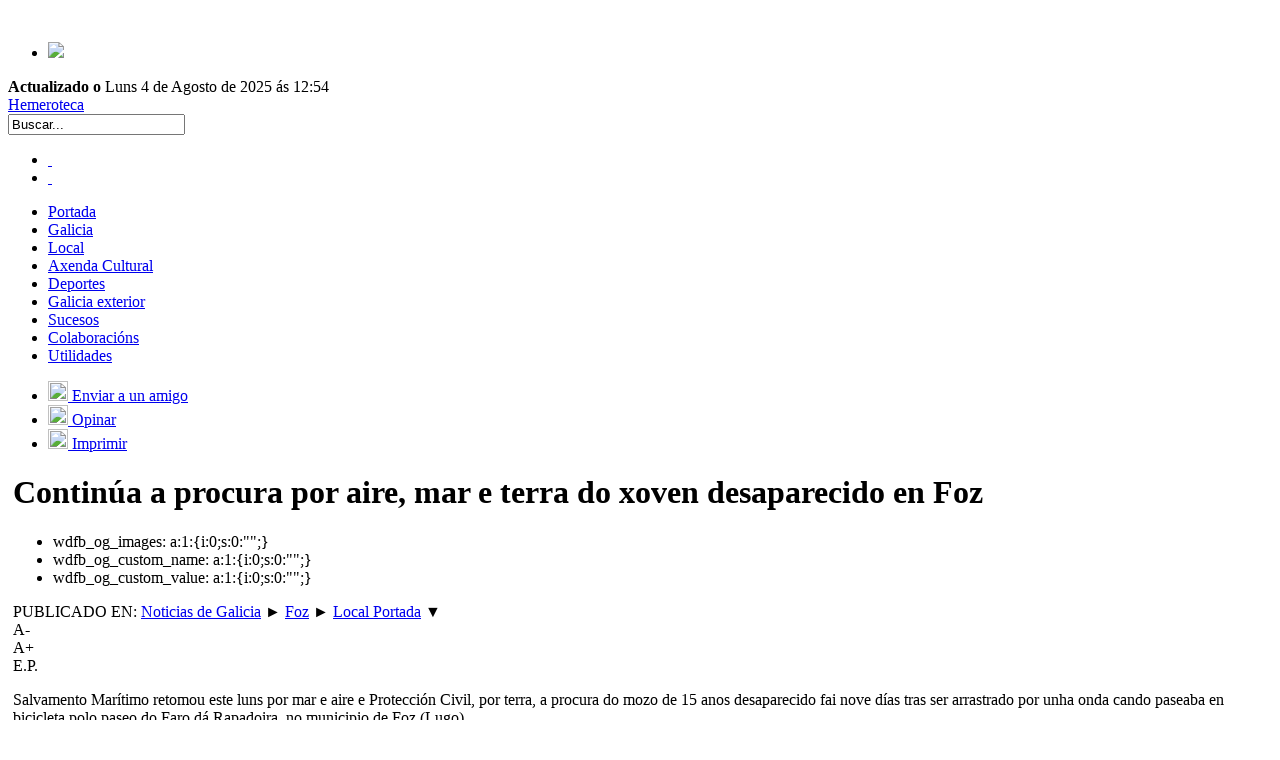

--- FILE ---
content_type: text/html; charset=UTF-8
request_url: https://www.noticieirogalego.com/2014/02/continua-a-procura-por-aire-mar-e-terra-do-xoven-desaparecido-en-foz/
body_size: 11625
content:
<!DOCTYPE html>
<html lang="gl-ES" prefix="og: http://ogp.me/ns#">
<head>
<meta name="viewport" content="width=device-width" />
<link rel="image_src canonical" href="https://www.noticieirogalego.com/wp-content/themes/noticieirotheme/images/noticieiro-logo-facebook.jpg" />
<meta property="og:image" content="https://www.noticieirogalego.com/wp-content/themes/noticieirotheme/images/noticieiro-logo-facebook.jpg" />
<link rel="shortcut icon" type="image/x-icon" href="https://www.noticieirogalego.com/favicon.ico">

<meta http-equiv="Content-Type" content="text/html"; charset="utf-8"> 
<!-- TradeDoubler site verification 2338449 -->
<meta name='robots' content='max-image-preview:large' />

<!--   -->
<title>Continúa a procura por aire, mar e terra do xoven desaparecido en Foz - Noticias de Galicia</title>
<meta name="description" content="Salvamento Marítimo retomou este luns por mar e aire e Protección Civil, por terra, a procura do mozo de 15 anos desaparecido fai nove días tras ser arrastrado por unha onda cando paseaba en bicicleta polo paseo do Faro dá Rapadoira, no municipio de Foz (Lugo)."/>
<link rel="canonical" href="https://www.noticieirogalego.com/2014/02/continua-a-procura-por-aire-mar-e-terra-do-xoven-desaparecido-en-foz/" />
<meta property='og:locale' content='gl_ES'/>
<meta property='og:type' content='article'/>
<meta property='og:title' content='Continúa a procura por aire, mar e terra do xoven desaparecido en Foz - Noticias de Galicia'/>
<meta property='og:description' content='Salvamento Marítimo retomou este luns por mar e aire e Protección Civil, por terra, a procura do mozo de 15 anos desaparecido fai nove días tras ser arrastrado por unha onda cando paseaba en bicicleta polo paseo do Faro dá Rapadoira, no municipio de Foz (Lugo).'/>
<meta property='og:url' content='https://www.noticieirogalego.com/2014/02/continua-a-procura-por-aire-mar-e-terra-do-xoven-desaparecido-en-foz/'/>
<meta property='og:site_name' content='Noticias de Galicia'/>
<link rel="alternate" title="oEmbed (JSON)" type="application/json+oembed" href="https://www.noticieirogalego.com/wp-json/oembed/1.0/embed?url=https%3A%2F%2Fwww.noticieirogalego.com%2F2014%2F02%2Fcontinua-a-procura-por-aire-mar-e-terra-do-xoven-desaparecido-en-foz%2F" />
<link rel="alternate" title="oEmbed (XML)" type="text/xml+oembed" href="https://www.noticieirogalego.com/wp-json/oembed/1.0/embed?url=https%3A%2F%2Fwww.noticieirogalego.com%2F2014%2F02%2Fcontinua-a-procura-por-aire-mar-e-terra-do-xoven-desaparecido-en-foz%2F&#038;format=xml" />
	<style type="text/css">
	img.wp-smiley,
	img.emoji {
		display: inline !important;
		border: none !important;
		box-shadow: none !important;
		height: 1em !important;
		width: 1em !important;
		margin: 0 0.07em !important;
		vertical-align: -0.1em !important;
		background: none !important;
		padding: 0 !important;
	}
	</style>
	<style id='wp-img-auto-sizes-contain-inline-css' type='text/css'>
img:is([sizes=auto i],[sizes^="auto," i]){contain-intrinsic-size:3000px 1500px}
/*# sourceURL=wp-img-auto-sizes-contain-inline-css */
</style>
<link rel='stylesheet' id='wp-click-info-style-css' href='https://www.noticieirogalego.com/wp-content/plugins/wp-click-info/wp-click-info.css' type='text/css' media='all' />
<link rel="https://api.w.org/" href="https://www.noticieirogalego.com/wp-json/" /><link rel="alternate" title="JSON" type="application/json" href="https://www.noticieirogalego.com/wp-json/wp/v2/posts/40342" />
	
	<script type='text/javascript' src='https://www.noticieirogalego.com/wp-content/plugins/event-calendar/xmlhttprequest.js'></script>
	<script type='text/javascript' src='https://www.noticieirogalego.com/wp-content/plugins/event-calendar/ec3.js'></script>
	<script type='text/javascript'>
	ec3.start_of_week=1;
	ec3.month_of_year=new Array('Xaneiro','Febreiro','Marzo','Abril','Maio','Xuño','Xullo','Agosto','Setembro','Outubro','Novembro','Decembro');
	ec3.month_abbrev=new Array('Xaneiro','Febreiro','Marzo','Abril','Maio','Xuño','Xullo','Agosto','Setembro','Outubro','Novembro','Decembro');
	ec3.myfiles='https://www.noticieirogalego.com/wp-content/plugins/event-calendar';
	ec3.home='https://www.noticieirogalego.com';
	ec3.hide_logo=1;
	ec3.viewpostsfor="View posts for %1$s %2$s";
	</script>

<style type='text/css' media='screen'>
@import url(https://www.noticieirogalego.com/wp-content/plugins/event-calendar/ec3.css);
.ec3_ec {
 background-image:url(https://www.noticieirogalego.com/wp-content/plugins/event-calendar/ec.png) !IMPORTANT;
 background-image:none;
 filter:progid:DXImageTransform.Microsoft.AlphaImageLoader(src='https://www.noticieirogalego.com/wp-content/plugins/event-calendar/ec.png');
}
#ec3_shadow0 {

 background-image:none;
}
#ec3_shadow0 div {
 filter:progid:DXImageTransform.Microsoft.AlphaImageLoader(src='https://www.noticieirogalego.com/wp-content/plugins/event-calendar/shadow0.png',sizingMethod='scale');
}
#ec3_shadow1 {
 background-image:none;
 filter:progid:DXImageTransform.Microsoft.AlphaImageLoader(src='https://www.noticieirogalego.com/wp-content/plugins/event-calendar/shadow1.png',sizingMethod='crop');
}
#ec3_shadow2 {
 background-image:none;
}
#ec3_shadow2 div {
 filter:progid:DXImageTransform.Microsoft.AlphaImageLoader(src='https://www.noticieirogalego.com/wp-content/plugins/event-calendar/shadow2.png',sizingMethod='scale');
}
</style>



<!-- Dropdown Menu Widget Styles by shailan (https://metinsaylan.com) v1.9.7 on wp6.9 -->
<link rel="stylesheet" href="https://www.noticieirogalego.com/wp-content/plugins/dropdown-menu-widget/css/shailan-dropdown.min.css" type="text/css" />
<link rel="stylesheet" href="https://www.noticieirogalego.com/wp-content/plugins/dropdown-menu-widget/themes/mtv.com/default.ultimate.css" type="text/css" />
<style type="text/css" media="all">
	ul.dropdown { white-space: nowrap; }
	/** Show submenus */
	ul.dropdown li:hover > ul, ul.dropdown li.hover ul{ display: block; }

	/** Show current submenu */
	ul.dropdown li.hover ul, ul.dropdown ul li.hover ul, ul.dropdown ul ul li.hover ul, ul.dropdown ul ul ul li.hover ul, ul.dropdown ul ul ul ul li.hover ul , ul.dropdown li:hover ul, ul.dropdown ul li:hover ul, ul.dropdown ul ul li:hover ul, ul.dropdown ul ul ul li:hover ul, ul.dropdown ul ul ul ul li:hover ul { display: block; }

			
ul.dropdown li.parent>a{
	padding-right:25px;
}
ul.dropdown li.parent>a:after{
	content:""; position:absolute; top: 45%; right:6px;width:0;height:0;
	border-top:4px solid rgba(0,0,0,0.5);border-right:4px solid transparent;border-left:4px solid transparent }
ul.dropdown li.parent:hover>a:after{
	content:"";position:absolute; top: 45%; right:6px; width:0; height:0;
	border-top:4px solid rgba(0,0,0,0.5);border-right:4px solid transparent;border-left:4px solid transparent }
ul.dropdown li li.parent>a:after{
	content:"";position:absolute;top: 40%; right:5px;width:0;height:0;
	border-left:4px solid rgba(0,0,0,0.5);border-top:4px solid transparent;border-bottom:4px solid transparent }
ul.dropdown li li.parent:hover>a:after{
	content:"";position:absolute;top: 40%; right:5px;width:0;height:0;
	border-left:4px solid rgba(0,0,0,0.5);border-top:4px solid transparent;border-bottom:4px solid transparent }


</style>
<!-- /Dropdown Menu Widget Styles -->

 
<!--[if IE]>
<link rel="stylesheet" href="https://www.noticieirogalego.com/wp-content/themes/noticieirotheme/ie.css" type="text/css" />
<![endif] -->
<link href="https://www.noticieirogalego.com/wp-content/themes/noticieirotheme/style_05112014A5.css" type="text/css" media="screen" rel="stylesheet"/>
<link href="https://www.noticieirogalego.com/wp-content/themes/noticieirotheme/dinamyc_css.php" rel="stylesheet" type="text/css" />  
<link href="https://www.noticieirogalego.com/wp-content/themes/noticieirotheme/editor-style.css" type="text/css" media="screen" rel="stylesheet"/>
<script type="text/javascript" src="https://www.noticieirogalego.com/wp-content/themes/noticieirotheme/js/jquery.min.js"></script>
<script type="text/javascript" src="https://www.noticieirogalego.com/wp-content/themes/noticieirotheme/js/jquery.cookiesdirective.js"></script> 
<script type="text/javascript" >
	$(document).ready(function(){
		var cookieScripts = function () {
			console.log("Running");
		};
		$.cookiesDirective({
			privacyPolicyUri: 'https://www.noticieirogalego.com/aviso-legal/',
			explicitConsent: false,
			position : 'bottom',
			scriptWrapper: cookieScripts, 
			cookieScripts: 'Noticieiro Galego', 
			backgroundColor: '#272f3d',
			linkColor: '#ffffff'
		});
		
	});
</script>
<script type="text/javascript" >
	function showdoga(){
		window.open('https://www.xunta.es/diario-oficial-galicia','twitter','width=1000,height=400,'+left+','+top+''); 
	}	
	left=(screen.availWidth/2-225); 
	top=(screen.availHeight/2-150);

	function shareontw(url){
			window.open('http://twitter.com/home?status=https://www.noticieirogalego.com','twitter','width=500,height=400,'+left+','+top+''); 
	}
</script>

<style id='global-styles-inline-css' type='text/css'>
:root{--wp--preset--aspect-ratio--square: 1;--wp--preset--aspect-ratio--4-3: 4/3;--wp--preset--aspect-ratio--3-4: 3/4;--wp--preset--aspect-ratio--3-2: 3/2;--wp--preset--aspect-ratio--2-3: 2/3;--wp--preset--aspect-ratio--16-9: 16/9;--wp--preset--aspect-ratio--9-16: 9/16;--wp--preset--color--black: #000000;--wp--preset--color--cyan-bluish-gray: #abb8c3;--wp--preset--color--white: #ffffff;--wp--preset--color--pale-pink: #f78da7;--wp--preset--color--vivid-red: #cf2e2e;--wp--preset--color--luminous-vivid-orange: #ff6900;--wp--preset--color--luminous-vivid-amber: #fcb900;--wp--preset--color--light-green-cyan: #7bdcb5;--wp--preset--color--vivid-green-cyan: #00d084;--wp--preset--color--pale-cyan-blue: #8ed1fc;--wp--preset--color--vivid-cyan-blue: #0693e3;--wp--preset--color--vivid-purple: #9b51e0;--wp--preset--gradient--vivid-cyan-blue-to-vivid-purple: linear-gradient(135deg,rgb(6,147,227) 0%,rgb(155,81,224) 100%);--wp--preset--gradient--light-green-cyan-to-vivid-green-cyan: linear-gradient(135deg,rgb(122,220,180) 0%,rgb(0,208,130) 100%);--wp--preset--gradient--luminous-vivid-amber-to-luminous-vivid-orange: linear-gradient(135deg,rgb(252,185,0) 0%,rgb(255,105,0) 100%);--wp--preset--gradient--luminous-vivid-orange-to-vivid-red: linear-gradient(135deg,rgb(255,105,0) 0%,rgb(207,46,46) 100%);--wp--preset--gradient--very-light-gray-to-cyan-bluish-gray: linear-gradient(135deg,rgb(238,238,238) 0%,rgb(169,184,195) 100%);--wp--preset--gradient--cool-to-warm-spectrum: linear-gradient(135deg,rgb(74,234,220) 0%,rgb(151,120,209) 20%,rgb(207,42,186) 40%,rgb(238,44,130) 60%,rgb(251,105,98) 80%,rgb(254,248,76) 100%);--wp--preset--gradient--blush-light-purple: linear-gradient(135deg,rgb(255,206,236) 0%,rgb(152,150,240) 100%);--wp--preset--gradient--blush-bordeaux: linear-gradient(135deg,rgb(254,205,165) 0%,rgb(254,45,45) 50%,rgb(107,0,62) 100%);--wp--preset--gradient--luminous-dusk: linear-gradient(135deg,rgb(255,203,112) 0%,rgb(199,81,192) 50%,rgb(65,88,208) 100%);--wp--preset--gradient--pale-ocean: linear-gradient(135deg,rgb(255,245,203) 0%,rgb(182,227,212) 50%,rgb(51,167,181) 100%);--wp--preset--gradient--electric-grass: linear-gradient(135deg,rgb(202,248,128) 0%,rgb(113,206,126) 100%);--wp--preset--gradient--midnight: linear-gradient(135deg,rgb(2,3,129) 0%,rgb(40,116,252) 100%);--wp--preset--font-size--small: 13px;--wp--preset--font-size--medium: 20px;--wp--preset--font-size--large: 36px;--wp--preset--font-size--x-large: 42px;--wp--preset--spacing--20: 0.44rem;--wp--preset--spacing--30: 0.67rem;--wp--preset--spacing--40: 1rem;--wp--preset--spacing--50: 1.5rem;--wp--preset--spacing--60: 2.25rem;--wp--preset--spacing--70: 3.38rem;--wp--preset--spacing--80: 5.06rem;--wp--preset--shadow--natural: 6px 6px 9px rgba(0, 0, 0, 0.2);--wp--preset--shadow--deep: 12px 12px 50px rgba(0, 0, 0, 0.4);--wp--preset--shadow--sharp: 6px 6px 0px rgba(0, 0, 0, 0.2);--wp--preset--shadow--outlined: 6px 6px 0px -3px rgb(255, 255, 255), 6px 6px rgb(0, 0, 0);--wp--preset--shadow--crisp: 6px 6px 0px rgb(0, 0, 0);}:where(.is-layout-flex){gap: 0.5em;}:where(.is-layout-grid){gap: 0.5em;}body .is-layout-flex{display: flex;}.is-layout-flex{flex-wrap: wrap;align-items: center;}.is-layout-flex > :is(*, div){margin: 0;}body .is-layout-grid{display: grid;}.is-layout-grid > :is(*, div){margin: 0;}:where(.wp-block-columns.is-layout-flex){gap: 2em;}:where(.wp-block-columns.is-layout-grid){gap: 2em;}:where(.wp-block-post-template.is-layout-flex){gap: 1.25em;}:where(.wp-block-post-template.is-layout-grid){gap: 1.25em;}.has-black-color{color: var(--wp--preset--color--black) !important;}.has-cyan-bluish-gray-color{color: var(--wp--preset--color--cyan-bluish-gray) !important;}.has-white-color{color: var(--wp--preset--color--white) !important;}.has-pale-pink-color{color: var(--wp--preset--color--pale-pink) !important;}.has-vivid-red-color{color: var(--wp--preset--color--vivid-red) !important;}.has-luminous-vivid-orange-color{color: var(--wp--preset--color--luminous-vivid-orange) !important;}.has-luminous-vivid-amber-color{color: var(--wp--preset--color--luminous-vivid-amber) !important;}.has-light-green-cyan-color{color: var(--wp--preset--color--light-green-cyan) !important;}.has-vivid-green-cyan-color{color: var(--wp--preset--color--vivid-green-cyan) !important;}.has-pale-cyan-blue-color{color: var(--wp--preset--color--pale-cyan-blue) !important;}.has-vivid-cyan-blue-color{color: var(--wp--preset--color--vivid-cyan-blue) !important;}.has-vivid-purple-color{color: var(--wp--preset--color--vivid-purple) !important;}.has-black-background-color{background-color: var(--wp--preset--color--black) !important;}.has-cyan-bluish-gray-background-color{background-color: var(--wp--preset--color--cyan-bluish-gray) !important;}.has-white-background-color{background-color: var(--wp--preset--color--white) !important;}.has-pale-pink-background-color{background-color: var(--wp--preset--color--pale-pink) !important;}.has-vivid-red-background-color{background-color: var(--wp--preset--color--vivid-red) !important;}.has-luminous-vivid-orange-background-color{background-color: var(--wp--preset--color--luminous-vivid-orange) !important;}.has-luminous-vivid-amber-background-color{background-color: var(--wp--preset--color--luminous-vivid-amber) !important;}.has-light-green-cyan-background-color{background-color: var(--wp--preset--color--light-green-cyan) !important;}.has-vivid-green-cyan-background-color{background-color: var(--wp--preset--color--vivid-green-cyan) !important;}.has-pale-cyan-blue-background-color{background-color: var(--wp--preset--color--pale-cyan-blue) !important;}.has-vivid-cyan-blue-background-color{background-color: var(--wp--preset--color--vivid-cyan-blue) !important;}.has-vivid-purple-background-color{background-color: var(--wp--preset--color--vivid-purple) !important;}.has-black-border-color{border-color: var(--wp--preset--color--black) !important;}.has-cyan-bluish-gray-border-color{border-color: var(--wp--preset--color--cyan-bluish-gray) !important;}.has-white-border-color{border-color: var(--wp--preset--color--white) !important;}.has-pale-pink-border-color{border-color: var(--wp--preset--color--pale-pink) !important;}.has-vivid-red-border-color{border-color: var(--wp--preset--color--vivid-red) !important;}.has-luminous-vivid-orange-border-color{border-color: var(--wp--preset--color--luminous-vivid-orange) !important;}.has-luminous-vivid-amber-border-color{border-color: var(--wp--preset--color--luminous-vivid-amber) !important;}.has-light-green-cyan-border-color{border-color: var(--wp--preset--color--light-green-cyan) !important;}.has-vivid-green-cyan-border-color{border-color: var(--wp--preset--color--vivid-green-cyan) !important;}.has-pale-cyan-blue-border-color{border-color: var(--wp--preset--color--pale-cyan-blue) !important;}.has-vivid-cyan-blue-border-color{border-color: var(--wp--preset--color--vivid-cyan-blue) !important;}.has-vivid-purple-border-color{border-color: var(--wp--preset--color--vivid-purple) !important;}.has-vivid-cyan-blue-to-vivid-purple-gradient-background{background: var(--wp--preset--gradient--vivid-cyan-blue-to-vivid-purple) !important;}.has-light-green-cyan-to-vivid-green-cyan-gradient-background{background: var(--wp--preset--gradient--light-green-cyan-to-vivid-green-cyan) !important;}.has-luminous-vivid-amber-to-luminous-vivid-orange-gradient-background{background: var(--wp--preset--gradient--luminous-vivid-amber-to-luminous-vivid-orange) !important;}.has-luminous-vivid-orange-to-vivid-red-gradient-background{background: var(--wp--preset--gradient--luminous-vivid-orange-to-vivid-red) !important;}.has-very-light-gray-to-cyan-bluish-gray-gradient-background{background: var(--wp--preset--gradient--very-light-gray-to-cyan-bluish-gray) !important;}.has-cool-to-warm-spectrum-gradient-background{background: var(--wp--preset--gradient--cool-to-warm-spectrum) !important;}.has-blush-light-purple-gradient-background{background: var(--wp--preset--gradient--blush-light-purple) !important;}.has-blush-bordeaux-gradient-background{background: var(--wp--preset--gradient--blush-bordeaux) !important;}.has-luminous-dusk-gradient-background{background: var(--wp--preset--gradient--luminous-dusk) !important;}.has-pale-ocean-gradient-background{background: var(--wp--preset--gradient--pale-ocean) !important;}.has-electric-grass-gradient-background{background: var(--wp--preset--gradient--electric-grass) !important;}.has-midnight-gradient-background{background: var(--wp--preset--gradient--midnight) !important;}.has-small-font-size{font-size: var(--wp--preset--font-size--small) !important;}.has-medium-font-size{font-size: var(--wp--preset--font-size--medium) !important;}.has-large-font-size{font-size: var(--wp--preset--font-size--large) !important;}.has-x-large-font-size{font-size: var(--wp--preset--font-size--x-large) !important;}
/*# sourceURL=global-styles-inline-css */
</style>
<style id='wp-emoji-styles-inline-css' type='text/css'>

	img.wp-smiley, img.emoji {
		display: inline !important;
		border: none !important;
		box-shadow: none !important;
		height: 1em !important;
		width: 1em !important;
		margin: 0 0.07em !important;
		vertical-align: -0.1em !important;
		background: none !important;
		padding: 0 !important;
	}
/*# sourceURL=wp-emoji-styles-inline-css */
</style>
<link rel='stylesheet' id='wp-block-library-css' href='https://www.noticieirogalego.com/wp-includes/css/dist/block-library/common.min.css' type='text/css' media='all' />
<style id='wp-block-library-inline-css' type='text/css'>
/*wp_block_styles_on_demand_placeholder:697479947ab19*/
/*# sourceURL=wp-block-library-inline-css */
</style>
<link rel='stylesheet' id='classic-theme-styles-css' href='https://www.noticieirogalego.com/wp-includes/css/classic-themes.min.css' type='text/css' media='all' />
<link rel='stylesheet' id='contact-form-7-css' href='https://www.noticieirogalego.com/wp-content/plugins/contact-form-7/includes/css/styles.css' type='text/css' media='all' />
</head>
<body data-rsssl=1 >
<!-- <div id="flotante"></div>  -->

<div id="page" class="clearfloat">

<a title="Grúas Fuerte" href="http://www.concursobalbino.com/" target="_blank" rel="noopener"> <img class="alignright  wp-image-143423" src="https://www.noticieirogalego.com/wp-content/uploads/2025/05/concurso_Balbino_narrativa_relatos_premio-555x56.jpg" alt="" width="615" height="62" /></a>                
<!-- <div id="flotante"></div>  -->

<div id="header" >
<div id="branding" >
<ul>
    <li>	<a href="https://www.noticieirogalego.com"><div id="brandLogo"><img src="https://www.noticieirogalego.com/wp-content/themes/noticieirotheme/images/logo_ng.jpg"></div></a>
    </ul>
        <a href="https://www.noticieirogalego.com"><div id="reslogo"></div></a>
        <div id="OtherInfo"><strong>Actualizado o </strong>Luns 4 de Agosto de 2025 ás  12:54 </div>
</div>
<div id="top_der" >    
  <div class="hemerotecaLink"><a href="https://www.noticieirogalego.com/hemeroteca" title="hemeroteca">Hemeroteca</a></div>  
  
   
   <div class="searchform">
   <script language="javascript"> function validaSearch(){ s=document.getElementById('s').value;	if(s.length<5) { alert('necesitanse ao menos 5 carácteres para unha búsqueda');  return false; 	} else {return true; }	}</script>
<form method="get" id="searchform" action="https://www.noticieirogalego.com/" onsubmit="return validaSearch()"><input type="text" value="Buscar..." onfocus="if (this.value == 'Buscar...') {this.value = '';}" onblur="if (this.value == '') {this.value = 'Buscar...';}" name="s" id="s" /></form>   </div>	
<div id="head_social" >
    <ul>
		<li><a href="https://www.facebook.com/noticieirogalego" title="Facebook Noticieiro Galego" target="_blank" class="social_18x18_fb">&nbsp;</a></li>
        <li><a href="https://twitter.com/noticieiro" title="Noticieiro Galego en Twitter" target="_blank" class="social_18x18_tw">&nbsp;</a></li>

        <!-- <li><a href="https://www.noticieirogalego.com/feed/rss/" target="_blank" title="Noticieiro Galego RSS" class="social_18x18_rs">&nbsp;</a></li>	 -->				
	</ul>                    
</div>  
</div>
</div><!-- /header -->
<div class="widget shailan-dropdown-menu-widget">
<div class="shailan-dropdown-menu" ><ul id="menu-menuprincipal" class="dropdown dropdown-horizontal dropdown-align-left"><li id="menu-item-33" class="menu-item menu-item-type-custom menu-item-object-custom menu-item-33"><a href="/">Portada</a></li>
<li id="menu-item-6490" class="menu-item menu-item-type-taxonomy menu-item-object-category menu-item-6490"><a href="https://www.noticieirogalego.com/provincias-portada/" title="Provincias">Galicia</a></li>
<li id="menu-item-6489" class="menu-item menu-item-type-taxonomy menu-item-object-category current-post-ancestor current-menu-parent current-post-parent menu-item-6489"><a href="https://www.noticieirogalego.com/concellos-de-galicia/">Local</a></li>
<li id="menu-item-27" class="menu-item menu-item-type-taxonomy menu-item-object-category menu-item-27"><a href="https://www.noticieirogalego.com/axenda-e-cultura/" title="Axenda e Cultura">Axenda Cultural</a></li>
<li id="menu-item-28" class="menu-item menu-item-type-taxonomy menu-item-object-category menu-item-28"><a href="https://www.noticieirogalego.com/deportes/">Deportes</a></li>
<li id="menu-item-10001" class="menu-item menu-item-type-taxonomy menu-item-object-category menu-item-10001"><a href="https://www.noticieirogalego.com/galicia-exterior/">Galicia exterior</a></li>
<li id="menu-item-32149" class="menu-item menu-item-type-taxonomy menu-item-object-category menu-item-32149"><a href="https://www.noticieirogalego.com/sucesos/">Sucesos</a></li>
<li id="menu-item-10002" class="menu-item menu-item-type-post_type menu-item-object-page menu-item-10002"><a href="https://www.noticieirogalego.com/colaboracions/">Colaboracións</a></li>
<li id="menu-item-32329" class="menu-item menu-item-type-custom menu-item-object-custom menu-item-32329"><a href="https://www.noticieirogalego.com/utilidades/">Utilidades</a></li>
</ul>
</div>              </div>        <!-- /endMenu -->
<style>
.post img { max-width:555px; }
#pre-post img {max-width:145px;}
.wdfb_like_button { height: auto; width: 100%; margin-top: 10px; margin-bottom: 10px; }

</style>


	<div id="content">
	
	<div id="pre-post">
    <div class="clearDiv"></div>


   
    <div id="utilidad">
    <ul>
	    <li class="enviar"><a href="mailto:?subject=Continúa a procura por aire, mar e terra do xoven desaparecido en Foz&body=https://www.noticieirogalego.com/2014/02/continua-a-procura-por-aire-mar-e-terra-do-xoven-desaparecido-en-foz/" title="Enviar a un amigo"><img src="https://www.noticieirogalego.com/wp-content/themes/noticieirotheme/images/email.png" width="20" height="20" border="0" /> Enviar a un amigo</a></li>
  		<li class="valorar"><a href="#_opinar_" title="Opinar"><img src="https://www.noticieirogalego.com/wp-content/themes/noticieirotheme/images/socializar.jpg" width="20" height="20" border="0" /> Opinar</a></li>
		<li class="imprimir"><a  onclick="javascript:print();" href="javascript:void(0);" title="Imprimir esta noticia"><img src="https://www.noticieirogalego.com/wp-content/themes/noticieirotheme/images/PRINTER.png" width="20" height="20" border="0" /> Imprimir</a></li>
    </ul>
    
   
    </div>
   <div class="separadoPublicidad"></div>
   <div class="separadoPublicidad"></div>
   <div class="separadoPublicidad"></div>
        </div>
    
	    
		<div class="post" style="margin-left:5px" id="post-40342">
			<h1>Continúa a procura por aire, mar e terra do xoven desaparecido en Foz</h1>
			<ul class='post-meta'>
<li><span class='post-meta-key'>wdfb_og_images:</span> a:1:{i:0;s:0:&quot;&quot;;}</li>
<li><span class='post-meta-key'>wdfb_og_custom_name:</span> a:1:{i:0;s:0:&quot;&quot;;}</li>
<li><span class='post-meta-key'>wdfb_og_custom_value:</span> a:1:{i:0;s:0:&quot;&quot;;}</li>
</ul>
            <div class="archivo_de" >
			        PUBLICADO EN:    <a href="https://www.noticieirogalego.com">Noticias de Galicia</a> ► <a href="https://www.noticieirogalego.com/concellos/lugo-local/foz/" rel="category tag">Foz</a> ► <a href="https://www.noticieirogalego.com/concellos-de-galicia/" rel="category tag">Local Portada</a> ▼ 	
                    <div class="font_size">
                    	<div class="disminuir">A-</div>
                        <div class="aumentar">A+</div>
                    </div>
   			</div>
			<div class="ePress">E.P.</div>	
            <div class="clearDiv"></div>
			<div class="entry">
				<p>Salvamento Marítimo retomou este luns por mar e aire e Protección Civil, por terra, a procura do mozo de 15 anos desaparecido fai nove días tras ser arrastrado por unha onda cando paseaba en bicicleta polo paseo do Faro dá Rapadoira, no municipio de Foz (Lugo).</p>
<p>Segundo sinalaron a fontes de Salvamento Marítimo, este luns saíu por mar a embarcación &#8216;Salvamar Alioth&#8217; e por aire mobilizouse o helicóptero &#8216;Pesca 2&#8217;, dependente da Xunta.</p>
<p>Mentres, por terra, segundo comentou ao alcalde de Foz, Javier Jorge Castiñeira, Protección Civil prosegue o rastrexo de praias, centrándose na zona entre Barreiros e Ribadeo, despois de que o venres fose localizada a outra zapatilla do menor desaparecido.</p>
<p>En concreto, o rexedor indicou que a outra zapatilla foi achada na zona de Barreiros, &#8220;a uns quilómetros de onde se atopou a outra&#8221;.</p>
<p>A desaparición do menor en Foz produciuse pouco antes das 18.30 horas do domingo 2 de febreiro, xornada na que estaba activada a alerta laranxa na costa galega, por un golpe de mar, e foi un amigo do desaparecido que paseaba con el quen deu o aviso aos servizos de emerxencias.</p>

								</div>
				<a name="_opinar_"></a>
			<div class="clearDiv"></div>

<div class="bloq_social">

<div class="socialBlock"><div id="fb-root"></div>
<script>(function(d, s, id) {
  var js, fjs = d.getElementsByTagName(s)[0];
  if (d.getElementById(id)) return;
  js = d.createElement(s); js.id = id;
  js.src = "//connect.facebook.net/es_LA/all.js#xfbml=1&appId=700510069976285";
  fjs.parentNode.insertBefore(js, fjs);
}(document, 'script', 'facebook-jssdk'));</script>
<div class="fb-like" data-href="https://www.noticieirogalego.com/2014/02/continua-a-procura-por-aire-mar-e-terra-do-xoven-desaparecido-en-foz/" data-layout="button_count" data-action="like" data-show-faces="true" data-share="false"></div>


	</div>
   
    <div class="socialBlock">
       <a href="https://twitter.com/share" class="twitter-share-button" data-via="noticieiro" data-lang="gl">Chiar</a>
    <script>!function(d,s,id){var js,fjs=d.getElementsByTagName(s)[0],p=/^http:/.test(d.location)?'http':'https';if(!d.getElementById(id)){js=d.createElement(s);js.id=id;js.src=p+'://platform.twitter.com/widgets.js';fjs.parentNode.insertBefore(js,fjs);}}(document, 'script', 'twitter-wjs');</script>
    </div>
	<div class="socialBlock2 ">
<!-- Place this tag where you want the +1 button to render. -->
<div class="g-plusone"></div>

<!-- Place this tag after the last +1 button tag. -->
<script type="text/javascript">
  (function() {
    var po = document.createElement('script'); po.type = 'text/javascript'; po.async = true;
    po.src = 'https://apis.google.com/js/platform.js';
    var s = document.getElementsByTagName('script')[0]; s.parentNode.insertBefore(po, s);
  })();
</script>
   </div>
   
    <!-- <div class="socialBlockch">
    <a href="javascript:void(0);" onclick="javascript:SocialShare('http://meneame.net/submit.php?url=https://www.noticieirogalego.com/2014/02/continua-a-procura-por-aire-mar-e-terra-do-xoven-desaparecido-en-foz/&ei=UTF', 800, 600);" class="meneame" title="Enviar a Menéame"><img src="https://www.noticieirogalego.com/wp-content/themes/noticieirotheme/images/meneame_logo.jpg" width="20" height="21" /></a>
    </div> -->
   <!-- <div class="socialBlockch">
    <a href="javascript:void(0);" onclick="javascript:SocialShare('http://chuza.gl/submit.php?url=https://www.noticieirogalego.com/2014/02/continua-a-procura-por-aire-mar-e-terra-do-xoven-desaparecido-en-foz/&ei=UTF', 800, 600);" class="Chuza" title="Enviar a Chuza"><img src="https://www.noticieirogalego.com/wp-content/themes/noticieirotheme/images/meneito-chuza.jpg" width="74" height="19" /></a>
    </div> -->
    </div>

     <div id="preSocial">
<small>10 de febreiro de 2014 | 11:02			&bull; <a href="#comments">Sen comentarios</a></small>
              </div>       
            

            
            

			

				<!--<p class="postmetadata alt">
					<small>
						This entry was posted
												on Luns, Febreiro 10th, 2014 at 11:02 a.m.						and is filed un<small>
						<a href="https://www.noticieirogalego.com/concellos/lugo-local/foz/" rel="category tag">Foz</a>, <a href="https://www.noticieirogalego.com/concellos-de-galicia/" rel="category tag">Local Portada</a>						</small>der .
						You can follow any responses to this entry through the 
						<a href="https://www.noticieirogalego.com/2014/02/continua-a-procura-por-aire-mar-e-terra-do-xoven-desaparecido-en-foz/feed/">RSS 2.0</a> feed.

													Both comments and pings are currently closed.

											</small>				</p>-->
		  </div>
          <div class="enlaces_detalle ">
	          <div class="titulo_seccions">Outras novas do día</div>
              <ul>
                						<li>
							<a href="https://www.noticieirogalego.com/2025/08/publicadas-a-relacion-definitiva-das-listas-de-seleccion-temporal-de-diversas-categorias-de-persoal-do-servizo-galego-de-saude/" title="Publicadas a relación definitiva das listas de selección temporal de diversas categorías de persoal do Servizo Galego de Saúde">Publicadas a relación definitiva das listas de selección temporal de diversas categorías de persoal do Servizo Galego de Saúde</a>
						</li>
											<li>
							<a href="https://www.noticieirogalego.com/2025/07/medio-rural-creara-un-grupo-de-traballo-especifico-para-unir-forzas-ante-a-nova-proposta-da-pac/" title="Medio Rural creará un grupo de traballo específico para unir forzas ante a nova proposta da PAC">Medio Rural creará un grupo de traballo específico para unir forzas ante a nova proposta da PAC</a>
						</li>
											<li>
							<a href="https://www.noticieirogalego.com/2025/07/reforma-das-oficinas-xudiciais/" title="Reforma das oficinas xudiciais">Reforma das oficinas xudiciais</a>
						</li>
											<li>
							<a href="https://www.noticieirogalego.com/2025/07/mais-de-15-me-para-a-aplicacion-sergas-mobil/" title="Máis de 1,5 M€ para a aplicación Sergas Móbil">Máis de 1,5 M€ para a aplicación Sergas Móbil</a>
						</li>
											<li>
							<a href="https://www.noticieirogalego.com/2025/07/a-festa-do-carneiro-ao-espeto-de-morana-como-referente-da-gastronomia-e-tradicion-galegas/" title="A Festa do Carneiro ao Espeto de Moraña como referente da gastronomía e tradición galegas">A Festa do Carneiro ao Espeto de Moraña como referente da gastronomía e tradición galegas</a>
						</li>
					              </ul>
         </div>
		    
	<div id="comment_main_form">
		
<!-- You can start editing here. -->


			<!-- If comments are closed. -->
		<p class="nocomments">Comentarios pechados.</p>

	

	</div>
	</div>

<script src="https://www.noticieirogalego.com/scripts/swfobject_modified.js" type="text/javascript"></script>

<div id="sidebar">
    <!-- Deportes -->
    
  
  
    
   
  
  
   
  <!-- TEMINA EL TIEMPO -->
    
  
  <div class="separador"></div>     
  <div id="utilidades">
    <div class="titulo"><img src="https://www.noticieirogalego.com/wp-content/themes/noticieirotheme/images/icn_utilidades/titulo.png" width="116" height="21" /></div>
    <ul>
      <li><a href="https://www.noticieirogalego.com/bop" title="Boletín Oficial de Provincias" ><img src="https://www.noticieirogalego.com/wp-content/themes/noticieirotheme/images/icn_utilidades/70x70/bop.jpg" width="70" height="70" alt="Boletin OFicial de Provincia"></a></li>
      <li><a href="http://www.xunta.es/diario-oficial-galicia/buscarAnunciosPublico.do?key_confirmacion=&compMenu=10102" rel="nofollow" target="_blank" title="DOG de Galicia" ><img src="https://www.noticieirogalego.com/wp-content/themes/noticieirotheme/images/icn_utilidades/70x70/dog.jpg" alt="Diario Oficial de Galicia" width="70" height="70"></a></li>
      <li><a href="https://www.noticieirogalego.com/telefonos-de-interese" title="Teléfonos de interese" ><img src="https://www.noticieirogalego.com/wp-content/themes/noticieirotheme/images/icn_utilidades/70x70/telefonos.jpg" alt="Telefono de Interes" width="70" height="70"></a></li>
      <li><a href="https://www.noticieirogalego.com/rueiro" title="Rueiro" ><img src="https://www.noticieirogalego.com/wp-content/themes/noticieirotheme/images/icn_utilidades/70x70/rueiro.jpg" alt="Rueiro de Galicia" width="70" height="70"></a></li>     
      <li><a href="https://www.noticieirogalego.com/otempo" title="o tempo en galicia" ><img src="https://www.noticieirogalego.com/wp-content/themes/noticieirotheme/images/icn_utilidades/70x70/tempo.jpg" alt="El Tiempo Galicia" width="70" height="70"></a></li>
     <!-- <li><a href="https://www.noticieirogalego.com/praias" title="Estado das praias" ><img src="https://www.noticieirogalego.com/wp-content/themes/noticieirotheme/images/icn_utilidades/70x70/praias.jpg" alt="El Tiempo Playas Galicia" width="70" height="70"></a></li> -->
      <!-- <li><a href="/loterias" title="Loterías" ><img src="/images/icn_utilidades/70x70/loterias.jpg" alt="Resultados Loteria" width="70" height="70"></a></li>  -->
      <li><a href="https://www.noticieirogalego.com/radio" title="Emisoras de Radio " ><img src="https://www.noticieirogalego.com/wp-content/themes/noticieirotheme/images/icn_utilidades/70x70/radio.jpg" alt="Emisoras de Radio" width="70" height="70"></a></li>
	  <li><a href="https://www.noticieirogalego.com/carteleira-de-cine" title="Carteleira de Cine" ><img src="https://www.noticieirogalego.com/wp-content/themes/noticieirotheme/images/icn_utilidades/70x70/carteleira.jpg" alt="Carteleira" width="70" height="70"></a></li>            
      <li><a href="https://www.noticieirogalego.com/programacion-tv" title="Programación de Televisión"><img src="https://www.noticieirogalego.com/wp-content/themes/noticieirotheme/images/icn_utilidades/70x70/television.jpg" alt="Television" width="70" height="70"></a></li>       
     </ul>
  </div>
  <div class="separador"></div> 
  <li id="text-22" class="widget widget_text">			<div class="textwidget">    <div style="width:100%">
        <div style="width:100%; height:auto"> <a href="https://www.noticieirogalego.com/como-producir-de-xeito-ecoloxico-ii/"><img src="https://www.noticieirogalego.com/wp-content/uploads/2013/09/mundo_verde_head_front_v1.jpg" width="250" height="88" border="0" /></a>
</div>
        <div style="background-color:#8CBC2C; width:100%; padding-top:10px; padding-bottom:10px; float:left; height:auto">
          <p style=" width:210px; margin-left:20px; padding-top:8px; color:#FFF"><a href="https://www.noticieirogalego.com/como-producir-de-xeito-ecoloxico-ii/" style="color:#FFF;font-size: 18px; line-height:25px; " title="Como producir de xeito ecolóxico (II)">Como producir de xeito ecolóxico (II)</a></p>
          <p style=" width:210px; margin-left:20px; padding-top:8px; margin-bottom:20px; color:#FFF">
	        A fertilización é a reposición dos nutrintes que as plantas extraen do solo, e que nos colectamos en forma de froitas, follas, plantas, etc. Con elo en moitas ocasións reducimos a posibilidade de que volten eses nutrintes ó solo, polo que sin o enriquecimento posterior, iriase empobrecendo rápidamente...
          </p>
		<p style="width:230px; margin-left:10px; padding-top:8px;padding-top:8px; padding-bottom:8px"><a href="https://www.noticieirogalego.com/como-producir-de-xeito-ecoloxico-ii/" title="Como producir de xeito ecolóxico (II)"><img src="https://www.noticieirogalego.com/wp-content/uploads/2013/09/gusanos-nutrientes-ecologicoxmini2.jpg" alt="Como producir de xeito ecolóxico (II)" width="232" height="262" border="0" style="width:232px" /></a></p>
      </div>
    </div>   
<div class="clearFix">&nbsp;</div></div>
		</li>
	
  
  
  
    <!-- Cultura e Festas -->   
    <div class="separador"></div> 
    

  
</div>
<div class="clear"></div>



<div id="promo_footer">


<!-- SOCIAL LINK -->
    <div class="social" style="margin-top:20px">
    	<p>Sígue as novas  na nosa rede</p>        	 
		    <!-- <a href="https://www.noticieirogalego.com/feed/rss/" target="_blank" title="Noticieiro Galego RSS" class="social_footer_rss">&nbsp;</a> -->
            <a href="http://www.facebook.com/noticieirogalego" title="Facebook Noticieiro Galego" target="_blank" class="social_footer_fb">&nbsp;</a>
            <a href="https://twitter.com/noticieiro" title="Noticieiro Galego en Twitter" target="_blank"  class="social_footer_tw"/>&nbsp;</a>
         
    </div>
<!-- SOCIAL LINK -->

</div>
<div class="clearfix"></div>

</div>


<div id="footer">

  <div id="content_footer">
        <div id="secLegal">                    
          <div class="menu-menufooter-container">
          	<ul id="menu-menufooter" class="menu">
            	<li><a href="https://www.noticieirogalego.com/contacto/">Contacto</a> || <a href="https://www.noticieirogalego.com/aviso-legal/" title="Aviso Legal">Aviso Legal</a> || <a href="https://www.noticieirogalego.com/privacidade/" title="Privacidade">Privacidade</a> || <a href="https://www.noticieirogalego.com/accesibilidade/" title="Accesibilidade">Accesibilidade</a> || <a href="https://www.noticieirogalego.com/politica-de-publicacion/" title="Politica de Publicación en NoticieiroGalego.com">Política de Publicación</a> </li>
            </ul>

    	</div>
        <small>Todos os dereitos reservados.</small>
</div>
    <div class="clearDiv"></div>
    <div id="copyr">
    	<p> Queda terminantementeprohibida a reprodución total ou  parcial dos contidos ofrecidos a través de noticieirogalego.com  salvo que o seu uso estea autorizado  expresamente. Así mesmo, queda prohibida toda reprodución aos efectos  do artículo 32.1, parágrafo segundo, Lei 23/2006 da Propiedade Intelectual    	</p>
    	<ul>
                                </ul>
</div>
<script type="text/javascript" src="https://www.noticieirogalego.com/wp-content/plugins/wp-click-info/wp-click-info.js.php" id="wp-click-info-js"></script>
<script type="speculationrules">
{"prefetch":[{"source":"document","where":{"and":[{"href_matches":"/*"},{"not":{"href_matches":["/wp-*.php","/wp-admin/*","/wp-content/uploads/*","/wp-content/*","/wp-content/plugins/*","/wp-content/themes/noticieirotheme/*","/*\\?(.+)"]}},{"not":{"selector_matches":"a[rel~=\"nofollow\"]"}},{"not":{"selector_matches":".no-prefetch, .no-prefetch a"}}]},"eagerness":"conservative"}]}
</script>
<script id="wp-emoji-settings" type="application/json">
{"baseUrl":"https://s.w.org/images/core/emoji/17.0.2/72x72/","ext":".png","svgUrl":"https://s.w.org/images/core/emoji/17.0.2/svg/","svgExt":".svg","source":{"concatemoji":"https://www.noticieirogalego.com/wp-includes/js/wp-emoji-release.min.js"}}
</script>
<script type="module">
/* <![CDATA[ */
/*! This file is auto-generated */
const a=JSON.parse(document.getElementById("wp-emoji-settings").textContent),o=(window._wpemojiSettings=a,"wpEmojiSettingsSupports"),s=["flag","emoji"];function i(e){try{var t={supportTests:e,timestamp:(new Date).valueOf()};sessionStorage.setItem(o,JSON.stringify(t))}catch(e){}}function c(e,t,n){e.clearRect(0,0,e.canvas.width,e.canvas.height),e.fillText(t,0,0);t=new Uint32Array(e.getImageData(0,0,e.canvas.width,e.canvas.height).data);e.clearRect(0,0,e.canvas.width,e.canvas.height),e.fillText(n,0,0);const a=new Uint32Array(e.getImageData(0,0,e.canvas.width,e.canvas.height).data);return t.every((e,t)=>e===a[t])}function p(e,t){e.clearRect(0,0,e.canvas.width,e.canvas.height),e.fillText(t,0,0);var n=e.getImageData(16,16,1,1);for(let e=0;e<n.data.length;e++)if(0!==n.data[e])return!1;return!0}function u(e,t,n,a){switch(t){case"flag":return n(e,"\ud83c\udff3\ufe0f\u200d\u26a7\ufe0f","\ud83c\udff3\ufe0f\u200b\u26a7\ufe0f")?!1:!n(e,"\ud83c\udde8\ud83c\uddf6","\ud83c\udde8\u200b\ud83c\uddf6")&&!n(e,"\ud83c\udff4\udb40\udc67\udb40\udc62\udb40\udc65\udb40\udc6e\udb40\udc67\udb40\udc7f","\ud83c\udff4\u200b\udb40\udc67\u200b\udb40\udc62\u200b\udb40\udc65\u200b\udb40\udc6e\u200b\udb40\udc67\u200b\udb40\udc7f");case"emoji":return!a(e,"\ud83e\u1fac8")}return!1}function f(e,t,n,a){let r;const o=(r="undefined"!=typeof WorkerGlobalScope&&self instanceof WorkerGlobalScope?new OffscreenCanvas(300,150):document.createElement("canvas")).getContext("2d",{willReadFrequently:!0}),s=(o.textBaseline="top",o.font="600 32px Arial",{});return e.forEach(e=>{s[e]=t(o,e,n,a)}),s}function r(e){var t=document.createElement("script");t.src=e,t.defer=!0,document.head.appendChild(t)}a.supports={everything:!0,everythingExceptFlag:!0},new Promise(t=>{let n=function(){try{var e=JSON.parse(sessionStorage.getItem(o));if("object"==typeof e&&"number"==typeof e.timestamp&&(new Date).valueOf()<e.timestamp+604800&&"object"==typeof e.supportTests)return e.supportTests}catch(e){}return null}();if(!n){if("undefined"!=typeof Worker&&"undefined"!=typeof OffscreenCanvas&&"undefined"!=typeof URL&&URL.createObjectURL&&"undefined"!=typeof Blob)try{var e="postMessage("+f.toString()+"("+[JSON.stringify(s),u.toString(),c.toString(),p.toString()].join(",")+"));",a=new Blob([e],{type:"text/javascript"});const r=new Worker(URL.createObjectURL(a),{name:"wpTestEmojiSupports"});return void(r.onmessage=e=>{i(n=e.data),r.terminate(),t(n)})}catch(e){}i(n=f(s,u,c,p))}t(n)}).then(e=>{for(const n in e)a.supports[n]=e[n],a.supports.everything=a.supports.everything&&a.supports[n],"flag"!==n&&(a.supports.everythingExceptFlag=a.supports.everythingExceptFlag&&a.supports[n]);var t;a.supports.everythingExceptFlag=a.supports.everythingExceptFlag&&!a.supports.flag,a.supports.everything||((t=a.source||{}).concatemoji?r(t.concatemoji):t.wpemoji&&t.twemoji&&(r(t.twemoji),r(t.wpemoji)))});
//# sourceURL=https://www.noticieirogalego.com/wp-includes/js/wp-emoji-loader.min.js
/* ]]> */
</script>
</div>

   <script>
   cURL =""; 
   cTitle = "Continúa a procura por aire, mar e terra do xoven desaparecido en Foz";
  function SocialShare(call, _ancho, _alto) { if ( !call ) return false;
    var width   = 660; if ( _ancho )  width   = _ancho;
    var height  = 750; if ( _alto )   height  = _alto;
    var sheight = screen.height;
    var swidth  = screen.width;
    var left = Math.round((swidth/2)-(width/2));
    var top  = (sheight>height)? Math.round((sheight/2)-(height/2)) : 0;
    var win  = window.open(call, "Recomendar", "left="+left+",top="+top+",width="+width+",height="+height+",personalbar=0,toolbar=0,scrollbars=1,resizable=1");
    if (win) { win.focus(); } return; }
    $(document).ready(function(){ var originalFontSize = $('p').css('font-size'); $(".resetFont").click(function(){ $('#content p').css('font-size', originalFontSize); });
    $(".aumentar").click(function(){ var currentFontSize = $('html').css('font-size'); var currentFontSizeNum = parseFloat(currentFontSize, 10); var newFontSize = currentFontSizeNum*1.2;	$('#content p').css('font-size', newFontSize); return false; });
	$(".disminuir").click(function(){ var currentFontSize = $('html').css('font-size'); var currentFontSizeNum = parseFloat(currentFontSize, 10); var newFontSize = currentFontSizeNum*0.8;
    $('#content p').css('font-size', newFontSize); return false; }); })
   </script>


<script type="text/javascript">
  var _gaq = _gaq || [];
  _gaq.push(['_setAccount', 'UA-38074970-1']);
  _gaq.push(['_trackPageview']);

  (function() {
    var ga = document.createElement('script'); ga.type = 'text/javascript'; ga.async = true;
    ga.src = ('https:' == document.location.protocol ? 'https://ssl' : 'http://www') + '.google-analytics.com/ga.js';
    var s = document.getElementsByTagName('script')[0]; s.parentNode.insertBefore(ga, s);
  })();
</script>
</body>
</html>
  
</div>




--- FILE ---
content_type: text/html; charset=utf-8
request_url: https://accounts.google.com/o/oauth2/postmessageRelay?parent=https%3A%2F%2Fwww.noticieirogalego.com&jsh=m%3B%2F_%2Fscs%2Fabc-static%2F_%2Fjs%2Fk%3Dgapi.lb.en.2kN9-TZiXrM.O%2Fd%3D1%2Frs%3DAHpOoo_B4hu0FeWRuWHfxnZ3V0WubwN7Qw%2Fm%3D__features__
body_size: 162
content:
<!DOCTYPE html><html><head><title></title><meta http-equiv="content-type" content="text/html; charset=utf-8"><meta http-equiv="X-UA-Compatible" content="IE=edge"><meta name="viewport" content="width=device-width, initial-scale=1, minimum-scale=1, maximum-scale=1, user-scalable=0"><script src='https://ssl.gstatic.com/accounts/o/2580342461-postmessagerelay.js' nonce="nI_evB5QeYiLV2KN8NEHCg"></script></head><body><script type="text/javascript" src="https://apis.google.com/js/rpc:shindig_random.js?onload=init" nonce="nI_evB5QeYiLV2KN8NEHCg"></script></body></html>